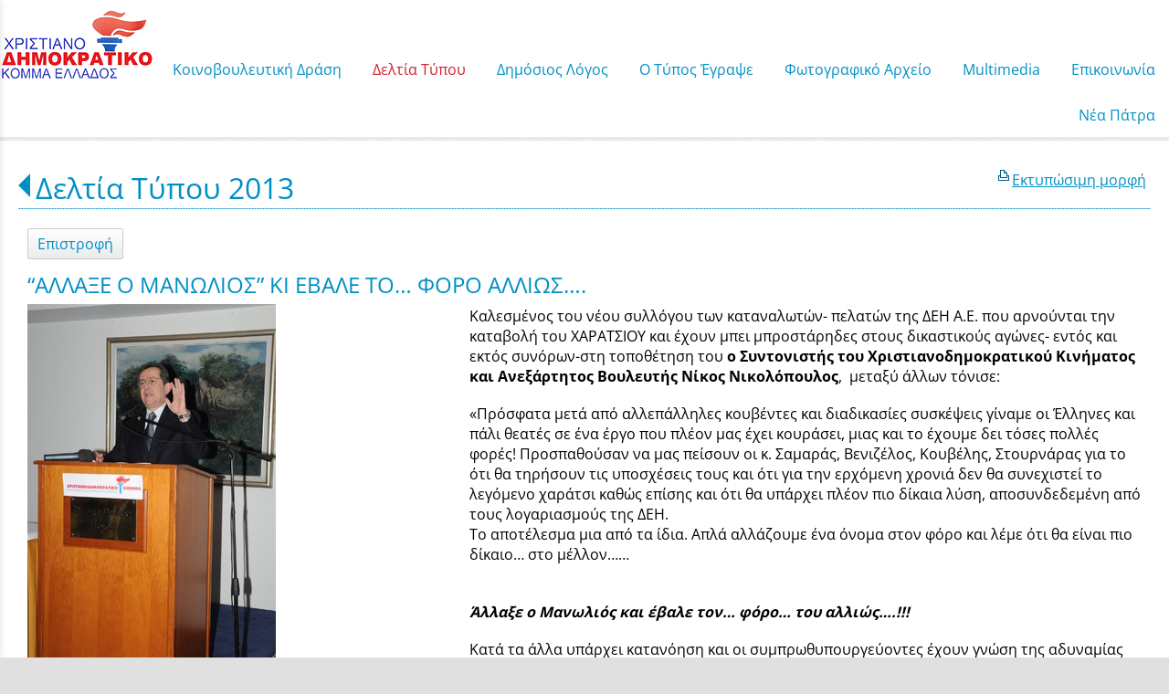

--- FILE ---
content_type: text/html; charset=utf-8
request_url: https://www.nikosnikolopoulos.gr/?section=8491&page730=13&language=el_GR&itemid730=9205&detail730=1
body_size: 11239
content:
<!DOCTYPE html>
<html lang="el">
<head>
	<meta http-equiv="Content-Type" content="text/html; charset=utf-8"/>
<meta name="description" content="Ο επίσημος διαδικτυακός τόπος του Νίκου Νικολόπουλου"/><meta name="keywords" content="Νίκος Νικολόπουλος, nikos nikolopoulos"/><meta name=viewport content="width=device-width, initial-scale=1"><meta name="theme-color" content="#008fc5"/>	<style>
	@font-face {
		font-family: 'Material Icons';
		font-style: normal;
		font-weight: 400;
		src: url("/css/fonts/MaterialIcons-Regular.woff2") format('woff2');
	}
	.material-icons {
		font-family: 'Material Icons';
		font-weight: normal;
		font-style: normal;
		font-size: 24px;
		line-height: 1;
		letter-spacing: normal;
		text-transform: none;
		display: inline-block;
		white-space: nowrap;
		word-wrap: normal;
		direction: ltr;
		-webkit-font-feature-settings: 'liga';
		-webkit-font-smoothing: antialiased;
	}
	</style>
	<title>“ΑΛΛΑΞΕ Ο ΜΑΝΩΛΙΟΣ” ΚΙ ΕΒΑΛΕ ΤΟ… ΦΟΡΟ ΑΛΛΙΩΣ…. - Δελτία Τύπου 2013 - Νίκος Ι. Νικολόπουλος</title>
	<link rel="stylesheet" type="text/css" title="The Project" href="/cache/98ede028beb0080ab4c1280f2b7a3752.css"/><link rel="shortcut icon" href="/cache/files/1f497cfc91abc951299e4ff36b9e0100b045d33a.png" type="image/png" /><link rel="icon" href="/cache/files/1f497cfc91abc951299e4ff36b9e0100b045d33a.png" type="image/png" /><link rel="stylesheet" type="text/css" href="/cache/files/cc7f728509e07901d75c8806b7f58789935f3555.css"/><style>#overlay15762-sticky-wrapper { width: 158px !important; }#overlay15762 { display: none; }@media (min-width: 158px) { #overlay15762 { display: block; } }</style><style>.am_16517 div.itemcontent { margin: 0; padding: 0;}</style><style>#contenttop .am_730 div.detail .photos-592  .cloud-zoom { cursor: default; }#contenttop .am_730 div.detail .photos-592  div.zoomtext { display: none; }#contenttop .am_730 div.detail .photos-592  div.p_photos_main_image_detail { margin-bottom: 10px; }#contenttop .am_730 div.detail .photos-592  div.mousetrap { display: none; }#contenttop .am_730 div.detail .photos-592  { width: 100%; padding-right: 0; }#contenttop .am_730 div.list .photos-592  { width: 100%; padding-right: 0; }#contenttop .am_730 div.list .photos-592  img { width: 100%;}@media (min-width: 525px) {#contenttop .am_730 div.detail .photos-592  div.zoomtext { display: block; }#contenttop .am_730 div.detail .photos-592  div.p_photos_main_image_detail { margin-bottom: 0; }#contenttop .am_730 div.detail .photos-592  div.mousetrap { display: block; }#contenttop .am_730 div.detail .photos-592  { width: 37.234042553191%; padding-right: 30px; }}@media (min-width: 375px) {#contenttop .am_730 div.list .photos-592  { width: 26.595744680851%; padding-right: 30px; }}@media (pointer: coarse) {#contenttop .am_730 div.detail .photos-592  div.zoomtext { display: none; }#contenttop .am_730 div.detail .photos-592  div.mousetrap { display: none; }}</style><style>#rightytop .am_730 div.detail .photos-592  .cloud-zoom { cursor: default; }#rightytop .am_730 div.detail .photos-592  div.zoomtext { display: none; }#rightytop .am_730 div.detail .photos-592  div.p_photos_main_image_detail { margin-bottom: 10px; }#rightytop .am_730 div.detail .photos-592  div.mousetrap { display: none; }#rightytop .am_730 div.detail .photos-592  { width: 100%; padding-right: 0; }#rightytop .am_730 div.list .photos-592  { width: 100%; padding-right: 0; }#rightytop .am_730 div.list .photos-592  img { width: 100%;}@media (min-width: 525px) {#rightytop .am_730 div.detail .photos-592  div.zoomtext { display: block; }#rightytop .am_730 div.detail .photos-592  div.p_photos_main_image_detail { margin-bottom: 0; }#rightytop .am_730 div.detail .photos-592  div.mousetrap { display: block; }#rightytop .am_730 div.detail .photos-592  { width: 50.724637681159%; padding-right: 30px; }}@media (min-width: 375px) {#rightytop .am_730 div.list .photos-592  { width: 36.231884057971%; padding-right: 30px; }}@media (pointer: coarse) {#rightytop .am_730 div.detail .photos-592  div.zoomtext { display: none; }#rightytop .am_730 div.detail .photos-592  div.mousetrap { display: none; }}</style><style>#rightyl .am_730 div.detail .photos-592  .cloud-zoom { cursor: default; }#rightyl .am_730 div.detail .photos-592  div.zoomtext { display: none; }#rightyl .am_730 div.detail .photos-592  div.p_photos_main_image_detail { margin-bottom: 10px; }#rightyl .am_730 div.detail .photos-592  div.mousetrap { display: none; }#rightyl .am_730 div.detail .photos-592  { width: 100%; padding-right: 0; }#rightyl .am_730 div.list .photos-592  { width: 100%; padding-right: 0; }#rightyl .am_730 div.list .photos-592  img { width: 100%;}@media (min-width: 525px) {#rightyl .am_730 div.detail .photos-592  div.zoomtext { display: block; }#rightyl .am_730 div.detail .photos-592  div.p_photos_main_image_detail { margin-bottom: 0; }#rightyl .am_730 div.detail .photos-592  div.mousetrap { display: block; }#rightyl .am_730 div.detail .photos-592  { width: 52.238805970149%; padding-right: 30px; }}@media (min-width: 375px) {#rightyl .am_730 div.list .photos-592  { width: 37.313432835821%; padding-right: 30px; }}@media (pointer: coarse) {#rightyl .am_730 div.detail .photos-592  div.zoomtext { display: none; }#rightyl .am_730 div.detail .photos-592  div.mousetrap { display: none; }}</style><meta property="fb:admins" content="117625971645"/><meta property="og:title" content="“ΑΛΛΑΞΕ Ο ΜΑΝΩΛΙΟΣ” ΚΙ ΕΒΑΛΕ ΤΟ… ΦΟΡΟ ΑΛΛΙΩΣ…. - Δελτία Τύπου 2013 - Νίκος Ι. Νικολόπουλος"/><meta property="og:site_name" content="Νίκος Ι. Νικολόπουλος"/><meta property="og:type" content="article"/><meta property="og:url" content="https://www.nikosnikolopoulos.gr/?section=8491&amp;page730=13&amp;language=el_GR&amp;itemid730=9205&amp;detail730=1"/><meta property="og:image" content="https://www.nikosnikolopoulos.gr/cache/files/589cf6c1a167d85867ef40c142e9cb2c18e4f54b.jpg"/><meta property="og:description" content="Καλεσμένος του νέου συλλόγου των καταναλωτών- πελατών της ΔΕΗ Α.Ε. που αρνούνται την καταβολή του ΧΑΡΑΤΣΙΟΥ και έχουν μπει μπροστάρηδες στους δικαστικούς αγώνες- εντός και εκτός συνόρων-στη τοποθέτηση του ο Συντονιστής του Χριστιανοδημοκρατικού Κινήματος και Ανεξάρτητος Βουλευτής Νίκος Νικολόπουλος, &amp;nbsp;μεταξύ άλλων τόνισε:
«Πρόσφατα μετά από αλλεπάλληλες κουβέντες και διαδικασίες συσκέψεις γίναμε οι Έλληνες και πάλι θεατές σε ένα έργο που πλέον μας έχει κουράσει, μιας και το έχουμε δει τόσες πολλές φορές! Προσπαθούσαν να μας πείσουν οι κ. Σαμαράς, Βενιζέλος, Κουβέλης, Στουρνάρας για το ότι θα τηρήσουν τις υποσχέσεις τους και ότι για την ερχόμενη χρονιά δεν θα συνεχιστεί το λεγόμενο χαράτσι καθώς επίσης και ότι θα υπάρχει πλέον πιο δίκαια λύση, αποσυνδεδεμένη από τους λογαριασμούς της ΔΕΗ.
Το αποτέλεσμα μια από τα ίδια. Απλά αλλάζουμε ένα όνομα στον φόρο και λέμε ότι θα είναι πιο δίκαιο… στο μέλλον……

Άλλαξε ο Μανωλιός και έβαλε τον… φόρο… του αλλιώς….!!!
Κατά τα άλλα υπάρχει κατανόηση και οι συμπρωθυπουργεύοντες έχουν γνώση της αδυναμίας της κοινωνίας να ανταποκριθεί σε νέους φόρους και θυσίες!!!
Πλέον δεν πείθουν κανένα με τα έργα τους. Δείχνουν καθημερινά ότι το δράμα της Ελληνικής οικογένειας που αδυνατεί να σταθεί στα πόδια της και να ναι συνεπής στις όποιες υποχρεώσεις της, τους αφήνει παγερά αδιάφορους.
Απλά αλλάζουν ετικέτα για μια ακόμη φορά και μας πασάρουν το ίδιο προϊόν…
Εδώ ας θυμηθούμε ιστορικά τι ήταν το χαράτσι μιας και πολλές φορές πίσω από τις λέξεις μπορούμε να καταλάβουμε πολλά: «ο φέρων το παρόν έχει την άδειαν να φέρει&amp;nbsp; επί εν έτος την κεφαλήν επί των ώμων του».
Χαράτσι: Πρόκειται για ατιμωτικό κεφαλικό φόρο, ο οποίος επιβλήθηκε από τους πρώτους χρόνους του Ισλαμισμού. Ήταν η αποζημίωση για την παραχώρηση του δικαιώματος να ζει κανείς και να λατρεύει τον Θεό του. Κάθε Χριστιανός από πάνω από 12 χρονών τότε πλήρωνε φόρο. Τώρα η Τρόικα εξωτερικού μέσω των υποτελών της Τρόικας Εσωτερικού απαιτούν κεφαλικό φόρο μέσω λογαριασμών της ΔΕΗ… με απειλεί να&amp;nbsp; αφήνουν στο σκοτάδι και να στερούν το δικαίωμα σε ένα αγαθό όπως είναι η χρήση της Ηλεκτρικής Ενέργειας.
Αρχικά&amp;nbsp; οι Τούρκοι εισέπρατταν τον κεφαλικό φόρο αδιακρίτως, αργότερα όμως διαίρεσαν τους Χριστιανούς σε τρεις τάξεις, και το χαράτσι ανάλογα σε τρεις βαθμούς.

·&amp;nbsp;&amp;nbsp;&amp;nbsp;Η πρώτη τάξη πλήρωνε τέσσερα φλουριά κατά κεφαλή
·&amp;nbsp; Η δεύτερη δύο και ή Τρίτη τάξη πλήρωνε ένα φλουρί κατά άτομο.

Αναλόγως του δεύτερου βαθμού το πλήρωναν οι βιομήχανοι και οι τεχνίτες, και λεγότανε ιφσάτ.&amp;nbsp; Το χαράτσι του τρίτου βαθμού ήταν για τους γεωργούς και τους πτωχούς και λεγότανε εδνά.&amp;nbsp; Σήμερα λοιπόν μάλλον έχουμε νοσταλγούς εκείνης της εποχής που θυσιάζουν μια ήδη εξαντλημένη κοινωνία με κεφαλικούς φόρους… κοινωνία που έχει φτάσει στα όρια της αντοχής της».
Ο συντονιστής του Χριστιανοδημοκρατικού Κινήματος Νίκος Νικολόπουλος στο σημείο αυτό τόνισε: με την μείωση του κατώτατου μισθού, την ανεργία να φτάνει σε πρωτόγνωρα επίπεδα, την αδιάκοπη φοροεπιδρομή, τη δημιουργία ενός δυσκίνητου και εκδικητικού κράτους χωρίς κοινωνική πολιτική, δεν θα μπορούσε να περιμένει κάποιος την αναστροφή του κλίματος. Και σαν να μην έφταναν όλα τα παραπάνω, υπάρχει και η τρόικα, η οποία προσποιείται ότι δεν καταλαβαίνει τι συμβαίνει στην ελληνική κοινωνία και απαιτεί διαρκώς ακόμα περισσότερο ελληνικό αίμα μέσω του νέου ενιαίου φόρου ακινήτων λέγε με χαράτσι ακόμα και στα χωράφια , στους βοσκοτόπους και τα Γιαπιά.
Δυστυχώς η Νέα Δημοκρατία απώλεσε, για άλλη μια φορά τις εξαγγελίες της δικαιώνοντας την πολιτική ΠΑΣΟΚ και Βενιζέλου, αδιαφορώντας για την αντισυνταγματικότητα του Νόμου και την Δήμευση τις ιδιωτικής περιουσίας των Ελλήνων.
Με Επικοινωνιακές εξαγγελίες προσπαθεί να βελτιώσει το χαράτσι στα ακίνητα, για τους Ανέργους και τους πολίτες που βρίσκονται κάτω από το όριο φτώχειας, που αποτελεί κοροϊδία διότι με τα κριτήρια που θεσπίζει το Υπουργείο κανένας δεν εξαιρείτε.&amp;nbsp;&amp;nbsp;&amp;nbsp;&amp;nbsp;&amp;nbsp;&amp;nbsp;
Να μην ξεχνούν όμως&amp;nbsp; ότι ο Ελληνικός λαός δεν θέλει το παραμύθι πλέον και έχε βαρεθεί υποσχέσεις και μεγάλα λόγια. Ταυτόχρονα γνωρίζει πιο καλά την αλήθεια είτε την ομολογεί είτε όχι. Το μοντέλο του μνημονίου το δόγμα της συγκυβέρνησης&amp;nbsp; ΝΑΙ ΣΕ ΟΛΑ ΟΣΑ ΖΗΤΟΥΝ ΟΙ ΞΕΝΟΙ ΔΥΝΑΣΤΕΣ μας οδήγησαν στην φτωχοποίηση καθιστώντας την Ελλάδα αιχμάλωτη των δανειστών και την ελληνική κοινωνία όμηρο επιδιώξεων και σχεδιασμών που καμία σχέση δεν έχουν με τα καλώς νοούμενα συμφέροντας της, αλλά αντίθετα αντιστρατεύονται βασικά δικαιώματά της και την ίδια την προοπτική της για ένα καλύτερο αύριο.
Η συνειδητοποίηση του γεγονός αυτού, λοιπόν, πρέπει να αποτελέσει τη βάση για την οριστική υπέρβαση των αιτών που προκάλεσαν την σημερινή κρίση και για την τροχοδρόμηση της ελληνικής οικονομίας σε ένα νέο αναπτυξιακό μοντέλο, που απαλλαγμένο από τα λάθη και τις αστοχίες του παρελθόντος θα διασφαλίσει πως η πατρίδα μας θα εισέλθει αυτήν τη φορά σε μια νέα περίοδο σταθερής αυτοδύναμης οικονομικής ανάπτυξης».
"/><meta property="fb:admins" content="117625971645"/>	<script async src="https://www.googletagmanager.com/gtag/js?id=UA-6025982-23"></script><script>window.dataLayer = window.dataLayer || []; function gtag(){dataLayer.push(arguments);}gtag("consent", "default", {"analytics_storage":"granted","ad_storage":"granted","ad_user_data":"granted","personalization_storage":"granted","ad_personalization":"granted"}); gtag('js', new Date());
		gtag('config', 'UA-6025982-23', {});</script>	<!-- HTML5 Shim and Respond.js IE8 support of HTML5 elements and media
	     queries -->
	<!-- WARNING: Respond.js doesn't work if you view the page via file://
	-->
	<!--[if lt IE 9]>
	<script src="/javascript/html5shiv.min.js"></script>
	<script src="/javascript/respond.min.js"></script>
	<![endif]-->
</head>
<body class="itemdetail notloggedin">
	<div id="loading">Loading...</div>
	<div id="mobile-header" class="mobile-header">
		<button class="js-menu-show header__menu-toggle material-icons">menu</button>
				<a class="mobile-header-startlink" href="/">&nbsp;<span style="display: none;">Start Page</span></a>
			</div>
	<aside class="js-side-nav side-nav">
	<nav class="js-side-nav-container side-nav__container">
		<header class="side-nav__header">
		<button class="js-menu-hide side-nav__hide material-icons">close</button>
		<span>
		Νίκος Ι. Νικολόπουλος		</span>
		</header>
		<div class="side-nav__abovecontent">
				</div>
		<div class="side-nav__content">
		<div class="amodule am_22590" id="am_22590">	<div class="side-nav_menu">
<ul  id="treemenu_m22590_parent_734">
<li class="inactive nochilds limitedvis"><a title=""  class="inactive nochilds limitedvis" href="/start"><span>Αρχική</span></a></li>
<li class="inactive haschilds"><a title=""  onclick="javascript:toggleDisplayId('treemenu_m22590_parent_15715','block'); toggleImgSrc('m22590_img15715', '/cache/files/1543b4b5159e9911f413b8fac510ca52492ee811.png', '/cache/files/8e46220bc2fbc93524fa3eddbdd3866f48a95ab8.png'); return false;"  class="inactive haschilds" href="#"><span>Κοινοβουλευτική Δράση</span></a><ul style="display: none;" id="treemenu_m22590_parent_15715">
<li class="inactive haschilds"><a title=""  onclick="javascript:toggleDisplayId('treemenu_m22590_parent_1638','block'); toggleImgSrc('m22590_img1638', '/cache/files/1543b4b5159e9911f413b8fac510ca52492ee811.png', '/cache/files/8e46220bc2fbc93524fa3eddbdd3866f48a95ab8.png'); return false;"  class="inactive haschilds" href="#"><span>Κοινοβουλευτικό Έργο</span></a><ul style="display: none;" id="treemenu_m22590_parent_1638">
<li class="inactive nochilds"><a title=""  class="inactive nochilds" href="/?section=1639&amp;language=el_GR"><span>Ομιλίες</span></a></li>
<li class="inactive nochilds"><a title=""  class="inactive nochilds" href="/?section=17972&amp;language=el_GR"><span>Αναφορές</span></a></li>
<li class="inactive nochilds"><a title=""  class="inactive nochilds" href="/?section=1640&amp;language=el_GR"><span>Επερωτήσεις</span></a></li>
<li class="inactive nochilds"><a title=""  class="inactive nochilds" href="/?section=16453&amp;language=el_GR"><span>Επίκαιρες Ερωτήσεις</span></a></li>
<li class="inactive nochilds"><a title=""  class="inactive nochilds" href="/?section=36343&amp;language=el_GR"><span>Ερωτήσεις 2019</span></a></li>
<li class="inactive nochilds"><a title=""  class="inactive nochilds" href="/?section=29666&amp;language=el_GR"><span>Ερωτήσεις 2018</span></a></li>
<li class="inactive nochilds"><a title=""  class="inactive nochilds" href="/?section=23973&amp;language=el_GR"><span>Ερωτήσεις 2017</span></a></li>
<li class="inactive nochilds"><a title=""  class="inactive nochilds" href="/?section=19260&amp;language=el_GR"><span>Ερωτήσεις 2016</span></a></li>
<li class="inactive nochilds"><a title=""  class="inactive nochilds" href="/?section=14955&amp;language=el_GR"><span>Ερωτήσεις 2015</span></a></li>
<li class="inactive nochilds"><a title=""  class="inactive nochilds" href="/?section=10927&amp;language=el_GR"><span>Ερωτήσεις 2014</span></a></li>
<li class="inactive nochilds"><a title=""  class="inactive nochilds" href="/?section=8495&amp;language=el_GR"><span>Ερωτήσεις 2013</span></a></li>
<li class="inactive nochilds"><a title=""  class="inactive nochilds" href="/?section=5880&amp;language=el_GR"><span>Ερωτήσεις 2012</span></a></li>
<li class="inactive nochilds"><a title=""  class="inactive nochilds" href="/?section=2996&amp;language=el_GR"><span>Ερωτήσεις 2011</span></a></li>
<li class="inactive nochilds"><a title=""  class="inactive nochilds" href="/?section=1641&amp;language=el_GR"><span>Ερωτήσεις  2010</span></a></li>
<li class="inactive nochilds"><a title=""  class="inactive nochilds" href="/?section=1157&amp;language=el_GR"><span>Ερωτήσεις 2009</span></a></li></ul></li>
<li class="inactive nochilds"><a title=""  class="inactive nochilds" href="/?section=31036&amp;language=el_GR"><span>Κοινοβουλευτικές παρεμβάσεις για την ονοματοδοσία των Σκοπίων</span></a></li>
<li class="inactive nochilds"><a title=""  class="inactive nochilds" href="/biography"><span>Βιογραφικό</span></a></li>
<li class="inactive haschilds"><a title=""  onclick="javascript:toggleDisplayId('treemenu_m22590_parent_15717','block'); toggleImgSrc('m22590_img15717', '/cache/files/1543b4b5159e9911f413b8fac510ca52492ee811.png', '/cache/files/8e46220bc2fbc93524fa3eddbdd3866f48a95ab8.png'); return false;"  class="inactive haschilds" href="#"><span>Συγγραφικό Έργο</span></a><ul style="display: none;" id="treemenu_m22590_parent_15717">
<li class="inactive nochilds"><a title=""  class="inactive nochilds" href="/SIGRAFIKO+ERGO"><span>Βιβλία</span></a></li>
<li class="inactive nochilds limitedvis"><a title=""  class="inactive nochilds limitedvis" href="/?section=1268&amp;language=el_GR"><span>on line books</span></a></li></ul></li></ul></li>
<li class="active haschilds"><a title=""  onclick="javascript:toggleDisplayId('treemenu_m22590_parent_5878','block'); toggleImgSrc('m22590_img5878', '/cache/files/1543b4b5159e9911f413b8fac510ca52492ee811.png', '/cache/files/8e46220bc2fbc93524fa3eddbdd3866f48a95ab8.png'); return false;"  class="active haschilds" href="#"><span>Δελτία Τύπου</span></a><ul style="display: none;" id="treemenu_m22590_parent_5878">
<li class="inactive nochilds"><a title=""  class="inactive nochilds" href="/?section=39510&amp;language=el_GR"><span>Δελτία Τύπου Έτη 2024–2026</span></a></li>
<li class="inactive nochilds"><a title=""  class="inactive nochilds" href="/?section=39252&amp;language=el_GR"><span>Δελτία Τύπου 2023</span></a></li>
<li class="inactive nochilds"><a title=""  class="inactive nochilds" href="/?section=38996&amp;language=el_GR"><span>Δελτία Τύπου 2022</span></a></li>
<li class="inactive nochilds"><a title=""  class="inactive nochilds" href="/?section=38634&amp;language=el_GR"><span>Δελτία Τύπου 2021</span></a></li>
<li class="active haschilds"><a title=""  onclick="javascript:toggleDisplayId('treemenu_m22590_parent_38997','block'); toggleImgSrc('m22590_img38997', '/cache/files/1543b4b5159e9911f413b8fac510ca52492ee811.png', '/cache/files/8e46220bc2fbc93524fa3eddbdd3866f48a95ab8.png'); return false;"  class="active haschilds" href="#"><span>Δελτία Τύπου από 2012 έως 2020</span></a><ul style="display: none;" id="treemenu_m22590_parent_38997">
<li class="inactive nochilds"><a title=""  class="inactive nochilds" href="/?section=38348&amp;language=el_GR"><span>Δελτία Τύπου 2020</span></a></li>
<li class="inactive nochilds"><a title=""  class="inactive nochilds" href="/?section=36342&amp;language=el_GR"><span>Δελτία Τύπου 2019</span></a></li>
<li class="inactive nochilds"><a title=""  class="inactive nochilds" href="/?section=29667&amp;language=el_GR"><span>Δελτία Τύπου 2018</span></a></li>
<li class="inactive nochilds"><a title=""  class="inactive nochilds" href="/?section=23974&amp;language=el_GR"><span>Δελτία Τύπου 2017</span></a></li>
<li class="inactive nochilds"><a title=""  class="inactive nochilds" href="/?section=19258&amp;language=el_GR"><span>Δελτία Τύπου 2016</span></a></li>
<li class="inactive nochilds"><a title=""  class="inactive nochilds" href="/?section=14954&amp;language=el_GR"><span>Δελτία Τύπου 2015</span></a></li>
<li class="inactive nochilds"><a title=""  class="inactive nochilds" href="/?section=10921&amp;language=el_GR"><span>Δελτία Τύπου 2014</span></a></li>
<li class="active nochilds"><a title=""  class="active nochilds" href="/?section=8491&amp;language=el_GR"><span>Δελτία Τύπου 2013</span></a></li>
<li class="inactive nochilds"><a title=""  class="inactive nochilds" href="/?section=5879&amp;language=el_GR"><span>Δελτία Τύπου 2012</span></a></li></ul></li>
<li class="inactive nochilds"><a title=""  class="inactive nochilds" href="/?section=1167&amp;language=el_GR"><span>Δελτία Τύπου έως 2011</span></a></li></ul></li>
<li class="inactive haschilds"><a title=""  onclick="javascript:toggleDisplayId('treemenu_m22590_parent_983','block'); toggleImgSrc('m22590_img983', '/cache/files/1543b4b5159e9911f413b8fac510ca52492ee811.png', '/cache/files/8e46220bc2fbc93524fa3eddbdd3866f48a95ab8.png'); return false;"  class="inactive haschilds" href="#"><span>Δημόσιος Λόγος</span></a><ul style="display: none;" id="treemenu_m22590_parent_983">
<li class="inactive nochilds"><a title=""  class="inactive nochilds" href="/omilies"><span>Ομιλίες</span></a></li>
<li class="inactive nochilds"><a title=""  class="inactive nochilds" href="/%CE%AC%CF%81%CE%B8%CF%81%CE%B1"><span>Άρθρα</span></a></li>
<li class="inactive nochilds"><a title=""  class="inactive nochilds" href="/dilosis"><span>Δηλώσεις</span></a></li>
<li class="inactive nochilds"><a title=""  class="inactive nochilds" href="/sinentefxis"><span>Συνεντεύξεις</span></a></li>
<li class="inactive nochilds"><a title=""  class="inactive nochilds" href="/?section=4980&amp;language=el_GR"><span>Ραδιοφωνικές Συνεντεύξεις </span></a></li>
<li class="inactive haschilds"><a title=""  onclick="javascript:toggleDisplayId('treemenu_m22590_parent_977','block'); toggleImgSrc('m22590_img977', '/cache/files/1543b4b5159e9911f413b8fac510ca52492ee811.png', '/cache/files/8e46220bc2fbc93524fa3eddbdd3866f48a95ab8.png'); return false;"  class="inactive haschilds" href="#"><span>Θεματικές Ενότητες</span></a><ul style="display: none;" id="treemenu_m22590_parent_977">
<li class="inactive nochilds"><a title=""  class="inactive nochilds" href="/axaia-patra"><span>Διάφορα</span></a></li>
<li class="inactive nochilds"><a title=""  class="inactive nochilds" href="/?section=7792&amp;language=el_GR"><span>Επιστολές</span></a></li></ul></li>
<li class="inactive nochilds novis"><a title=""  class="inactive nochilds novis" href="/?section=24145&amp;language=el_GR"><span>ΥΠΟΘΕΣΗ ΑΡΤΕΜΗ ΣΩΡΡΑ</span></a></li></ul></li>
<li class="inactive haschilds"><a title=""  onclick="javascript:toggleDisplayId('treemenu_m22590_parent_15716','block'); toggleImgSrc('m22590_img15716', '/cache/files/1543b4b5159e9911f413b8fac510ca52492ee811.png', '/cache/files/8e46220bc2fbc93524fa3eddbdd3866f48a95ab8.png'); return false;"  class="inactive haschilds" href="#"><span>Ο Τύπος Έγραψε</span></a><ul style="display: none;" id="treemenu_m22590_parent_15716">
<li class="inactive haschilds"><a title=""  onclick="javascript:toggleDisplayId('treemenu_m22590_parent_5881','block'); toggleImgSrc('m22590_img5881', '/cache/files/1543b4b5159e9911f413b8fac510ca52492ee811.png', '/cache/files/8e46220bc2fbc93524fa3eddbdd3866f48a95ab8.png'); return false;"  class="inactive haschilds" href="#"><span>Έντυπος Τύπος</span></a><ul style="display: none;" id="treemenu_m22590_parent_5881">
<li class="inactive nochilds"><a title=""  class="inactive nochilds" href="/?section=38349&amp;language=el_GR"><span>Αποκόμματα Τύπου 2020-2021</span></a></li>
<li class="inactive nochilds"><a title=""  class="inactive nochilds" href="/?section=36341&amp;language=el_GR"><span>Αποκόμματα Τύπου 2019</span></a></li>
<li class="inactive nochilds"><a title=""  class="inactive nochilds" href="/?section=29668&amp;language=el_GR"><span>Αποκόμματα Τύπου 2018</span></a></li>
<li class="inactive nochilds"><a title=""  class="inactive nochilds" href="/?section=23977&amp;language=el_GR"><span>Αποκόμματα Τύπου 2017</span></a></li>
<li class="inactive nochilds"><a title=""  class="inactive nochilds" href="/?section=19254&amp;language=el_GR"><span>Αποκόμματα Τύπου 2016</span></a></li>
<li class="inactive nochilds"><a title=""  class="inactive nochilds" href="/?section=14956&amp;language=el_GR"><span>Αποκόμματα Τύπου 2015</span></a></li>
<li class="inactive nochilds"><a title=""  class="inactive nochilds" href="/?section=10922&amp;language=el_GR"><span>Αποκόμματα Τύπου 2014</span></a></li>
<li class="inactive nochilds"><a title=""  class="inactive nochilds" href="/?section=8490&amp;language=el_GR"><span>Αποκόμματα Τύπου 2013</span></a></li>
<li class="inactive nochilds"><a title=""  class="inactive nochilds" href="/?section=5882&amp;language=el_GR"><span>Αποκόμματα Τύπου 2012</span></a></li>
<li class="inactive nochilds"><a title=""  class="inactive nochilds" href="/?section=3937&amp;language=el_GR"><span>Αποκόμματα Τύπου 2011</span></a></li></ul></li>
<li class="inactive haschilds"><a title=""  onclick="javascript:toggleDisplayId('treemenu_m22590_parent_10924','block'); toggleImgSrc('m22590_img10924', '/cache/files/1543b4b5159e9911f413b8fac510ca52492ee811.png', '/cache/files/8e46220bc2fbc93524fa3eddbdd3866f48a95ab8.png'); return false;"  class="inactive haschilds" href="#"><span>Ηλεκτρονικός Τύπος</span></a><ul style="display: none;" id="treemenu_m22590_parent_10924">
<li class="inactive nochilds"><a title=""  class="inactive nochilds" href="/?section=38374&amp;language=el_GR"><span>Blogs-Portal 2020....έως σήμερα</span></a></li>
<li class="inactive haschilds"><a title=""  onclick="javascript:toggleDisplayId('treemenu_m22590_parent_39258','block'); toggleImgSrc('m22590_img39258', '/cache/files/1543b4b5159e9911f413b8fac510ca52492ee811.png', '/cache/files/8e46220bc2fbc93524fa3eddbdd3866f48a95ab8.png'); return false;"  class="inactive haschilds" href="#"><span>Blogs-Portal 2014 έως 2019</span></a><ul style="display: none;" id="treemenu_m22590_parent_39258">
<li class="inactive nochilds"><a title=""  class="inactive nochilds" href="/?section=36340&amp;language=el_GR"><span>Blogs-Portal 2019</span></a></li>
<li class="inactive nochilds"><a title=""  class="inactive nochilds" href="/?section=29669&amp;language=el_GR"><span>Blogs-Portal 2018</span></a></li>
<li class="inactive nochilds"><a title=""  class="inactive nochilds" href="/?section=23978&amp;language=el_GR"><span>Blogs-Portal 2017</span></a></li>
<li class="inactive nochilds"><a title=""  class="inactive nochilds" href="/?section=19256&amp;language=el_GR"><span>Blogs-Portal 2016</span></a></li>
<li class="inactive nochilds"><a title=""  class="inactive nochilds" href="/?section=10926&amp;language=el_GR"><span>Blogs-Portal 2014</span></a></li></ul></li>
<li class="inactive nochilds"><a title=""  class="inactive nochilds" href="/?section=2426&amp;language=el_GR"><span>Blogs-Portal έως 2013</span></a></li>
<li class="inactive nochilds"><a title=""  class="inactive nochilds" href="/TIPOS"><span>Ο τύπος έγραψε</span></a></li></ul></li></ul></li>
<li class="inactive nochilds novis"><a title=""  class="inactive nochilds novis" href="/?section=8693&amp;language=el_GR"><span>NewsLetter</span></a></li>
<li class="inactive nochilds limitedvis"><a title=""  class="inactive nochilds limitedvis" href="/news"><span>Γραφείο Τύπου</span></a></li>
<li class="inactive haschilds"><a title=""  onclick="javascript:toggleDisplayId('treemenu_m22590_parent_973','block'); toggleImgSrc('m22590_img973', '/cache/files/1543b4b5159e9911f413b8fac510ca52492ee811.png', '/cache/files/8e46220bc2fbc93524fa3eddbdd3866f48a95ab8.png'); return false;"  class="inactive haschilds" href="#"><span>Φωτογραφικό Αρχείο</span></a><ul style="display: none;" id="treemenu_m22590_parent_973">
<li class="inactive nochilds"><a title=""  class="inactive nochilds" href="/?section=1260&amp;language=el_GR"><span>Πολιτική Ζωή</span></a></li>
<li class="inactive haschilds"><a title=""  onclick="javascript:toggleDisplayId('treemenu_m22590_parent_20607','block'); toggleImgSrc('m22590_img20607', '/cache/files/1543b4b5159e9911f413b8fac510ca52492ee811.png', '/cache/files/8e46220bc2fbc93524fa3eddbdd3866f48a95ab8.png'); return false;"  class="inactive haschilds" href="#"><span>Κοινωνική Δραστηριότητα</span></a><ul style="display: none;" id="treemenu_m22590_parent_20607">
<li class="inactive nochilds"><a title=""  class="inactive nochilds" href="/?section=36338&amp;language=el_GR"><span>Κοινωνική Δραστηριότητα 2019</span></a></li>
<li class="inactive nochilds"><a title=""  class="inactive nochilds" href="/?section=29670&amp;language=el_GR"><span>Κοινωνική Δραστηριότητα 2018</span></a></li>
<li class="inactive nochilds"><a title=""  class="inactive nochilds" href="/?section=23975&amp;language=el_GR"><span>Κοινωνική Δραστηριότητα 2017</span></a></li>
<li class="inactive nochilds"><a title=""  class="inactive nochilds" href="/?section=20608&amp;language=el_GR"><span>Κοινωνική Δραστηριότητα 2016</span></a></li>
<li class="inactive nochilds limitedvis"><a title=""  class="inactive nochilds limitedvis" href="/?section=1261&amp;language=el_GR"><span>Κοινωνική Δραστηριότητα έως 2015</span></a></li></ul></li>
<li class="inactive nochilds"><a title=""  class="inactive nochilds" href="/?section=1263&amp;language=el_GR"><span>Θρησκευτικές Δραστηριότητες</span></a></li>
<li class="inactive nochilds"><a title=""  class="inactive nochilds" href="/?section=1264&amp;language=el_GR"><span>Προσωπική Ζωή</span></a></li>
<li class="inactive nochilds"><a title=""  class="inactive nochilds" href="/?section=21996&amp;language=el_GR"><span>Με το πενάκι των σκιτσογράφων</span></a></li>
<li class="inactive haschilds"><a title=""  onclick="javascript:toggleDisplayId('treemenu_m22590_parent_21414','block'); toggleImgSrc('m22590_img21414', '/cache/files/1543b4b5159e9911f413b8fac510ca52492ee811.png', '/cache/files/8e46220bc2fbc93524fa3eddbdd3866f48a95ab8.png'); return false;"  class="inactive haschilds" href="#"><span>Η Νίκη για την Νίκη μας</span></a><ul style="display: none;" id="treemenu_m22590_parent_21414">
<li class="inactive nochilds"><a title=""  class="inactive nochilds" href="/?section=21415&amp;language=el_GR"><span>Φωτογραφίες</span></a></li>
<li class="inactive nochilds"><a title=""  class="inactive nochilds" href="/?section=21416&amp;language=el_GR"><span>Συλλυπητήριες Ευχές</span></a></li>
<li class="inactive nochilds"><a title=""  class="inactive nochilds" href="/?section=21417&amp;language=el_GR"><span>Σχετικά Δημοσιεύματα</span></a></li></ul></li></ul></li>
<li class="inactive haschilds"><a title=""  onclick="javascript:toggleDisplayId('treemenu_m22590_parent_5883','block'); toggleImgSrc('m22590_img5883', '/cache/files/1543b4b5159e9911f413b8fac510ca52492ee811.png', '/cache/files/8e46220bc2fbc93524fa3eddbdd3866f48a95ab8.png'); return false;"  class="inactive haschilds" href="#"><span>Μultimedia</span></a><ul style="display: none;" id="treemenu_m22590_parent_5883">
<li class="inactive nochilds"><a title=""  class="inactive nochilds" href="/?section=38636&amp;language=el_GR"><span>Multimedia 2021-2022</span></a></li>
<li class="inactive nochilds"><a title=""  class="inactive nochilds" href="/?section=38350&amp;language=el_GR"><span>Μultimedia 2020</span></a></li>
<li class="inactive nochilds"><a title=""  class="inactive nochilds" href="/?section=36337&amp;language=el_GR"><span>Multimedia 2019</span></a></li>
<li class="inactive nochilds"><a title=""  class="inactive nochilds" href="/?section=29671&amp;language=el_GR"><span>Multimedia 2018</span></a></li>
<li class="inactive nochilds"><a title=""  class="inactive nochilds" href="/?section=23976&amp;language=el_GR"><span>Multimedia 2017</span></a></li>
<li class="inactive nochilds"><a title=""  class="inactive nochilds" href="/?section=19261&amp;language=el_GR"><span>Multimedia 2016</span></a></li>
<li class="inactive nochilds"><a title=""  class="inactive nochilds" href="/?section=14958&amp;language=el_GR"><span>Multimedia 2015</span></a></li>
<li class="inactive nochilds"><a title=""  class="inactive nochilds" href="/?section=10923&amp;language=el_GR"><span>Multimedia 2014</span></a></li>
<li class="inactive nochilds"><a title=""  class="inactive nochilds" href="/?section=8489&amp;language=el_GR"><span>Multimedia 2013</span></a></li>
<li class="inactive nochilds"><a title=""  class="inactive nochilds" href="/?section=5884&amp;language=el_GR"><span>Multimedia 2012</span></a></li>
<li class="inactive nochilds"><a title=""  class="inactive nochilds" href="/?section=2699&amp;language=el_GR"><span>Multimedia 2011</span></a></li>
<li class="inactive nochilds"><a title=""  class="inactive nochilds" href="/videos"><span>Παλιά Video</span></a></li></ul></li>
<li class="inactive nochilds limitedvis"><a title=""  class="inactive nochilds limitedvis" href="/?section=22201&amp;language=el_GR"><span>Τα πρωτοσέλιδα σε μακέτες</span></a></li>
<li class="inactive nochilds"><a title=""  class="inactive nochilds" href="/contact"><span>Επικοινωνία</span></a></li>
<li class="inactive nochilds novis"><a title=""  class="inactive nochilds novis" href="/login"><span>Login</span></a></li>
<li class="inactive nochilds"><a title=""  class="inactive nochilds" href="http://neapatra.gr"><span>Νέα Πάτρα</span></a></li></ul>	</div>
</div>		</div>
		<div class="side-nav__footer">
		<div class="amodule am_22591" id="am_22591"></div>		</div>
	</nav>
	</aside>
	<div id="thewhole">
	<div id="innerwhole">
	<div id="container">
	<div id="innercontainer">
		<div id="abovetopbanner">
		<div id="innerabovetopbanner">
				<div style="clear: both;"></div>
		</div>
		</div>
			<div id="topbanner">
			<div id="innertopbanner">
			<div class="amodule am_108" id="am_108"></div><div class="amodule am_8" id="am_8"><div class="htmlbox"><div class="htmlboxcontent" id="mod8content0"><a href="/login">Login</a> | <a href="/sitemap">Sitemap</a> | </div></div></div><div class="amodule am_15762" id="am_15762"><div id="overlay15762" style="width: 158px; height: 100px; margin-top: 0px; margin-left: 0px; margin-right: 0px;top: 0;" class="overlay"><a  href="/"><span class="hidden">/</span></a></div></div>			</div>
			</div>
		<div id="abovetopmenu">
				</div>
			<div id="topmenu">
			<div id="innertopmenu">
			<div class="amodule am_10" id="am_10">	<div class="horizmenu topmenu">
<ul  id="treemenu_m10_parent_734">
<li class="inactive haschilds"><a title="" onclick="return false;" class="inactive haschilds" href="#"><span>Κοινοβουλευτική Δράση</span></a><ul  id="treemenu_m10_parent_15715">
<li class="inactive haschilds"><a title="" onclick="return false;" class="inactive haschilds" href="#"><span>Κοινοβουλευτικό Έργο</span></a><ul  id="treemenu_m10_parent_1638">
<li class="inactive nochilds"><a title=""  class="inactive nochilds" href="/?section=1639&amp;language=el_GR"><span>Ομιλίες</span></a></li>
<li class="inactive nochilds"><a title=""  class="inactive nochilds" href="/?section=17972&amp;language=el_GR"><span>Αναφορές</span></a></li>
<li class="inactive nochilds"><a title=""  class="inactive nochilds" href="/?section=1640&amp;language=el_GR"><span>Επερωτήσεις</span></a></li>
<li class="inactive nochilds"><a title=""  class="inactive nochilds" href="/?section=16453&amp;language=el_GR"><span>Επίκαιρες Ερωτήσεις</span></a></li>
<li class="inactive nochilds"><a title=""  class="inactive nochilds" href="/?section=36343&amp;language=el_GR"><span>Ερωτήσεις 2019</span></a></li>
<li class="inactive nochilds"><a title=""  class="inactive nochilds" href="/?section=29666&amp;language=el_GR"><span>Ερωτήσεις 2018</span></a></li>
<li class="inactive nochilds"><a title=""  class="inactive nochilds" href="/?section=23973&amp;language=el_GR"><span>Ερωτήσεις 2017</span></a></li>
<li class="inactive nochilds"><a title=""  class="inactive nochilds" href="/?section=19260&amp;language=el_GR"><span>Ερωτήσεις 2016</span></a></li>
<li class="inactive nochilds"><a title=""  class="inactive nochilds" href="/?section=14955&amp;language=el_GR"><span>Ερωτήσεις 2015</span></a></li>
<li class="inactive nochilds"><a title=""  class="inactive nochilds" href="/?section=10927&amp;language=el_GR"><span>Ερωτήσεις 2014</span></a></li>
<li class="inactive nochilds"><a title=""  class="inactive nochilds" href="/?section=8495&amp;language=el_GR"><span>Ερωτήσεις 2013</span></a></li>
<li class="inactive nochilds"><a title=""  class="inactive nochilds" href="/?section=5880&amp;language=el_GR"><span>Ερωτήσεις 2012</span></a></li>
<li class="inactive nochilds"><a title=""  class="inactive nochilds" href="/?section=2996&amp;language=el_GR"><span>Ερωτήσεις 2011</span></a></li>
<li class="inactive nochilds"><a title=""  class="inactive nochilds" href="/?section=1641&amp;language=el_GR"><span>Ερωτήσεις  2010</span></a></li>
<li class="inactive nochilds"><a title=""  class="inactive nochilds" href="/?section=1157&amp;language=el_GR"><span>Ερωτήσεις 2009</span></a></li></ul></li>
<li class="inactive nochilds"><a title=""  class="inactive nochilds" href="/?section=31036&amp;language=el_GR"><span>Κοινοβουλευτικές παρεμβάσεις για την ονοματοδοσία των Σκοπίων</span></a></li>
<li class="inactive nochilds"><a title=""  class="inactive nochilds" href="/biography"><span>Βιογραφικό</span></a></li>
<li class="inactive haschilds"><a title="" onclick="return false;" class="inactive haschilds" href="#"><span>Συγγραφικό Έργο</span></a><ul  id="treemenu_m10_parent_15717">
<li class="inactive nochilds"><a title=""  class="inactive nochilds" href="/SIGRAFIKO+ERGO"><span>Βιβλία</span></a></li></ul></li></ul></li>
<li class="active haschilds"><a title="" onclick="return false;" class="active haschilds" href="#"><span>Δελτία Τύπου</span></a><ul  id="treemenu_m10_parent_5878">
<li class="inactive nochilds"><a title=""  class="inactive nochilds" href="/?section=39510&amp;language=el_GR"><span>Δελτία Τύπου Έτη 2024–2026</span></a></li>
<li class="inactive nochilds"><a title=""  class="inactive nochilds" href="/?section=39252&amp;language=el_GR"><span>Δελτία Τύπου 2023</span></a></li>
<li class="inactive nochilds"><a title=""  class="inactive nochilds" href="/?section=38996&amp;language=el_GR"><span>Δελτία Τύπου 2022</span></a></li>
<li class="inactive nochilds"><a title=""  class="inactive nochilds" href="/?section=38634&amp;language=el_GR"><span>Δελτία Τύπου 2021</span></a></li>
<li class="active haschilds"><a title="" onclick="return false;" class="active haschilds" href="#"><span>Δελτία Τύπου από 2012 έως 2020</span></a><ul  id="treemenu_m10_parent_38997">
<li class="inactive nochilds"><a title=""  class="inactive nochilds" href="/?section=38348&amp;language=el_GR"><span>Δελτία Τύπου 2020</span></a></li>
<li class="inactive nochilds"><a title=""  class="inactive nochilds" href="/?section=36342&amp;language=el_GR"><span>Δελτία Τύπου 2019</span></a></li>
<li class="inactive nochilds"><a title=""  class="inactive nochilds" href="/?section=29667&amp;language=el_GR"><span>Δελτία Τύπου 2018</span></a></li>
<li class="inactive nochilds"><a title=""  class="inactive nochilds" href="/?section=23974&amp;language=el_GR"><span>Δελτία Τύπου 2017</span></a></li>
<li class="inactive nochilds"><a title=""  class="inactive nochilds" href="/?section=19258&amp;language=el_GR"><span>Δελτία Τύπου 2016</span></a></li>
<li class="inactive nochilds"><a title=""  class="inactive nochilds" href="/?section=14954&amp;language=el_GR"><span>Δελτία Τύπου 2015</span></a></li>
<li class="inactive nochilds"><a title=""  class="inactive nochilds" href="/?section=10921&amp;language=el_GR"><span>Δελτία Τύπου 2014</span></a></li>
<li class="active nochilds"><a title=""  class="active nochilds" href="/?section=8491&amp;language=el_GR"><span>Δελτία Τύπου 2013</span></a></li>
<li class="inactive nochilds"><a title=""  class="inactive nochilds" href="/?section=5879&amp;language=el_GR"><span>Δελτία Τύπου 2012</span></a></li></ul></li>
<li class="inactive nochilds"><a title=""  class="inactive nochilds" href="/?section=1167&amp;language=el_GR"><span>Δελτία Τύπου έως 2011</span></a></li></ul></li>
<li class="inactive haschilds"><a title="" onclick="return false;" class="inactive haschilds" href="#"><span>Δημόσιος Λόγος</span></a><ul  id="treemenu_m10_parent_983">
<li class="inactive nochilds"><a title=""  class="inactive nochilds" href="/omilies"><span>Ομιλίες</span></a></li>
<li class="inactive nochilds"><a title=""  class="inactive nochilds" href="/%CE%AC%CF%81%CE%B8%CF%81%CE%B1"><span>Άρθρα</span></a></li>
<li class="inactive nochilds"><a title=""  class="inactive nochilds" href="/dilosis"><span>Δηλώσεις</span></a></li>
<li class="inactive nochilds"><a title=""  class="inactive nochilds" href="/sinentefxis"><span>Συνεντεύξεις</span></a></li>
<li class="inactive nochilds"><a title=""  class="inactive nochilds" href="/?section=4980&amp;language=el_GR"><span>Ραδιοφωνικές Συνεντεύξεις </span></a></li>
<li class="inactive haschilds"><a title="" onclick="return false;" class="inactive haschilds" href="#"><span>Θεματικές Ενότητες</span></a><ul  id="treemenu_m10_parent_977">
<li class="inactive nochilds"><a title=""  class="inactive nochilds" href="/axaia-patra"><span>Διάφορα</span></a></li>
<li class="inactive nochilds"><a title=""  class="inactive nochilds" href="/?section=7792&amp;language=el_GR"><span>Επιστολές</span></a></li></ul></li></ul></li>
<li class="inactive haschilds"><a title="" onclick="return false;" class="inactive haschilds" href="#"><span>Ο Τύπος Έγραψε</span></a><ul  id="treemenu_m10_parent_15716">
<li class="inactive haschilds"><a title="" onclick="return false;" class="inactive haschilds" href="#"><span>Έντυπος Τύπος</span></a><ul  id="treemenu_m10_parent_5881">
<li class="inactive nochilds"><a title=""  class="inactive nochilds" href="/?section=38349&amp;language=el_GR"><span>Αποκόμματα Τύπου 2020-2021</span></a></li>
<li class="inactive nochilds"><a title=""  class="inactive nochilds" href="/?section=36341&amp;language=el_GR"><span>Αποκόμματα Τύπου 2019</span></a></li>
<li class="inactive nochilds"><a title=""  class="inactive nochilds" href="/?section=29668&amp;language=el_GR"><span>Αποκόμματα Τύπου 2018</span></a></li>
<li class="inactive nochilds"><a title=""  class="inactive nochilds" href="/?section=23977&amp;language=el_GR"><span>Αποκόμματα Τύπου 2017</span></a></li>
<li class="inactive nochilds"><a title=""  class="inactive nochilds" href="/?section=19254&amp;language=el_GR"><span>Αποκόμματα Τύπου 2016</span></a></li>
<li class="inactive nochilds"><a title=""  class="inactive nochilds" href="/?section=14956&amp;language=el_GR"><span>Αποκόμματα Τύπου 2015</span></a></li>
<li class="inactive nochilds"><a title=""  class="inactive nochilds" href="/?section=10922&amp;language=el_GR"><span>Αποκόμματα Τύπου 2014</span></a></li>
<li class="inactive nochilds"><a title=""  class="inactive nochilds" href="/?section=8490&amp;language=el_GR"><span>Αποκόμματα Τύπου 2013</span></a></li>
<li class="inactive nochilds"><a title=""  class="inactive nochilds" href="/?section=5882&amp;language=el_GR"><span>Αποκόμματα Τύπου 2012</span></a></li>
<li class="inactive nochilds"><a title=""  class="inactive nochilds" href="/?section=3937&amp;language=el_GR"><span>Αποκόμματα Τύπου 2011</span></a></li></ul></li>
<li class="inactive haschilds"><a title="" onclick="return false;" class="inactive haschilds" href="#"><span>Ηλεκτρονικός Τύπος</span></a><ul  id="treemenu_m10_parent_10924">
<li class="inactive nochilds"><a title=""  class="inactive nochilds" href="/?section=38374&amp;language=el_GR"><span>Blogs-Portal 2020....έως σήμερα</span></a></li>
<li class="inactive haschilds"><a title="" onclick="return false;" class="inactive haschilds" href="#"><span>Blogs-Portal 2014 έως 2019</span></a><ul  id="treemenu_m10_parent_39258">
<li class="inactive nochilds"><a title=""  class="inactive nochilds" href="/?section=36340&amp;language=el_GR"><span>Blogs-Portal 2019</span></a></li>
<li class="inactive nochilds"><a title=""  class="inactive nochilds" href="/?section=29669&amp;language=el_GR"><span>Blogs-Portal 2018</span></a></li>
<li class="inactive nochilds"><a title=""  class="inactive nochilds" href="/?section=23978&amp;language=el_GR"><span>Blogs-Portal 2017</span></a></li>
<li class="inactive nochilds"><a title=""  class="inactive nochilds" href="/?section=19256&amp;language=el_GR"><span>Blogs-Portal 2016</span></a></li>
<li class="inactive nochilds"><a title=""  class="inactive nochilds" href="/?section=10926&amp;language=el_GR"><span>Blogs-Portal 2014</span></a></li></ul></li>
<li class="inactive nochilds"><a title=""  class="inactive nochilds" href="/?section=2426&amp;language=el_GR"><span>Blogs-Portal έως 2013</span></a></li>
<li class="inactive nochilds"><a title=""  class="inactive nochilds" href="/TIPOS"><span>Ο τύπος έγραψε</span></a></li></ul></li></ul></li>
<li class="inactive haschilds"><a title="" onclick="return false;" class="inactive haschilds" href="#"><span>Φωτογραφικό Αρχείο</span></a><ul  id="treemenu_m10_parent_973">
<li class="inactive nochilds"><a title=""  class="inactive nochilds" href="/?section=1260&amp;language=el_GR"><span>Πολιτική Ζωή</span></a></li>
<li class="inactive haschilds"><a title="" onclick="return false;" class="inactive haschilds" href="#"><span>Κοινωνική Δραστηριότητα</span></a><ul  id="treemenu_m10_parent_20607">
<li class="inactive nochilds"><a title=""  class="inactive nochilds" href="/?section=36338&amp;language=el_GR"><span>Κοινωνική Δραστηριότητα 2019</span></a></li>
<li class="inactive nochilds"><a title=""  class="inactive nochilds" href="/?section=29670&amp;language=el_GR"><span>Κοινωνική Δραστηριότητα 2018</span></a></li>
<li class="inactive nochilds"><a title=""  class="inactive nochilds" href="/?section=23975&amp;language=el_GR"><span>Κοινωνική Δραστηριότητα 2017</span></a></li>
<li class="inactive nochilds"><a title=""  class="inactive nochilds" href="/?section=20608&amp;language=el_GR"><span>Κοινωνική Δραστηριότητα 2016</span></a></li></ul></li>
<li class="inactive nochilds"><a title=""  class="inactive nochilds" href="/?section=1263&amp;language=el_GR"><span>Θρησκευτικές Δραστηριότητες</span></a></li>
<li class="inactive nochilds"><a title=""  class="inactive nochilds" href="/?section=1264&amp;language=el_GR"><span>Προσωπική Ζωή</span></a></li>
<li class="inactive nochilds"><a title=""  class="inactive nochilds" href="/?section=21996&amp;language=el_GR"><span>Με το πενάκι των σκιτσογράφων</span></a></li>
<li class="inactive haschilds"><a title="" onclick="return false;" class="inactive haschilds" href="#"><span>Η Νίκη για την Νίκη μας</span></a><ul  id="treemenu_m10_parent_21414">
<li class="inactive nochilds"><a title=""  class="inactive nochilds" href="/?section=21415&amp;language=el_GR"><span>Φωτογραφίες</span></a></li>
<li class="inactive nochilds"><a title=""  class="inactive nochilds" href="/?section=21416&amp;language=el_GR"><span>Συλλυπητήριες Ευχές</span></a></li>
<li class="inactive nochilds"><a title=""  class="inactive nochilds" href="/?section=21417&amp;language=el_GR"><span>Σχετικά Δημοσιεύματα</span></a></li></ul></li></ul></li>
<li class="inactive haschilds"><a title="" onclick="return false;" class="inactive haschilds" href="#"><span>Μultimedia</span></a><ul  id="treemenu_m10_parent_5883">
<li class="inactive nochilds"><a title=""  class="inactive nochilds" href="/?section=38636&amp;language=el_GR"><span>Multimedia 2021-2022</span></a></li>
<li class="inactive nochilds"><a title=""  class="inactive nochilds" href="/?section=38350&amp;language=el_GR"><span>Μultimedia 2020</span></a></li>
<li class="inactive nochilds"><a title=""  class="inactive nochilds" href="/?section=36337&amp;language=el_GR"><span>Multimedia 2019</span></a></li>
<li class="inactive nochilds"><a title=""  class="inactive nochilds" href="/?section=29671&amp;language=el_GR"><span>Multimedia 2018</span></a></li>
<li class="inactive nochilds"><a title=""  class="inactive nochilds" href="/?section=23976&amp;language=el_GR"><span>Multimedia 2017</span></a></li>
<li class="inactive nochilds"><a title=""  class="inactive nochilds" href="/?section=19261&amp;language=el_GR"><span>Multimedia 2016</span></a></li>
<li class="inactive nochilds"><a title=""  class="inactive nochilds" href="/?section=14958&amp;language=el_GR"><span>Multimedia 2015</span></a></li>
<li class="inactive nochilds"><a title=""  class="inactive nochilds" href="/?section=10923&amp;language=el_GR"><span>Multimedia 2014</span></a></li>
<li class="inactive nochilds"><a title=""  class="inactive nochilds" href="/?section=8489&amp;language=el_GR"><span>Multimedia 2013</span></a></li>
<li class="inactive nochilds"><a title=""  class="inactive nochilds" href="/?section=5884&amp;language=el_GR"><span>Multimedia 2012</span></a></li>
<li class="inactive nochilds"><a title=""  class="inactive nochilds" href="/?section=2699&amp;language=el_GR"><span>Multimedia 2011</span></a></li>
<li class="inactive nochilds"><a title=""  class="inactive nochilds" href="/videos"><span>Παλιά Video</span></a></li></ul></li>
<li class="inactive nochilds"><a title=""  class="inactive nochilds" href="/contact"><span>Επικοινωνία</span></a></li>
<li class="inactive nochilds"><a title=""  class="inactive nochilds" href="http://neapatra.gr"><span>Νέα Πάτρα</span></a></li></ul>	</div>
</div>			<div class="topmenuclearing"></div>
			</div>
			</div>
			<div id="belowtopmenu">
			<div class="amodule am_16517" id="am_16517"></div>			</div>
		<div id="abovecontent"><div id="innerabovecontent"></div></div>
		<div id="content" class="threecolumns hascontentbottom">
		<div id="innercontent">
	<div id="sidebar"></div>
			<div id="contenttop" class="threecolumnstop">
			<div class="amodule am_35" id="am_35">		<div class="statuscont">
		<div onclick="this.style.display='none'" onkeypress="this.style.display='none'" tabindex="0" style="display: none;" class="statusmsg" id="statusid">
		<div class="statusclose">
			<span class="fa fa-close"></span>
		</div>
		<div class="statusinner">
		</div>
		</div>
				</div>
</div><div class="amodule am_161" id="am_161"></div><div class="amodule am_777" id="am_777">		<div class="printablelink">
			<a onclick="popit(this.href, 'printable', 1000, 736); return false;" href="/?section=8491&amp;print=1&amp;page730=13&amp;language=el_GR&amp;itemid730=9205&amp;detail730=1">Εκτυπώσιμη μορφή</a>
		</div>
</div><div class="amodule am_729" id="am_729"><h1 class="pagetitle hasbacklink"><a class="backtocat" href="/?section=8491&amp;language=el_GR">Δελτία Τύπου 2013</a></h1></div><div class="amodule am_730" id="am_730"><div class="items news"><div class="detail"><div class="back"><a href="/?section=8491&amp;page730=13&amp;language=el_GR">Επιστροφή</a></div>		<div style="line-height: 1px; font-size: 1px;">
		<span style="display: inline-block; height: 1px; line-height: 1px; font-size: 1px; border: none; margin: 0; padding: 0; width: 100%;" class="delimiter">
		<img style="display: inline-block; border: none; margin: 0; padding: 0; line-height: 1px; font-size: 1px; width: 100%;" height="1" alt="" src="/cache/files/2924705938d03ed8e32788f1d4aa6612497821fd.png"/>
		</span>
		</div>
<div class="aboveitems"><div class="amodule am_893" id="am_893"></div></div><h2 class="hidden">Λίστα αντικειμένων</h2><div class="theitems" id="itemlistformod730"><div class="itemsizer"></div><div id="itemidformod730_9205" class="item lastitem itemuser" data-itemid="9205"><div itemscope itemtype="https://schema.org/Thing" class="itemcontent"><div class="amodule am_750" id="am_750"></div><div class="amodule am_590" id="am_590"></div><div class="amodule am_720" id="am_720736587992"><div id="box720" style="" class="actionsboxy box720"><div class="amodule am_721" id="am_721"></div><div class="amodule am_722" id="am_722"></div></div></div><div class="amodule am_719" id="am_719"><h3><a itemprop="url" onclick=""  href="/?section=8491&amp;page730=13&amp;language=el_GR&amp;itemid730=9205&amp;detail730=1"><span itemprop="name">“ΑΛΛΑΞΕ Ο ΜΑΝΩΛΙΟΣ” ΚΙ ΕΒΑΛΕ ΤΟ… ΦΟΡΟ ΑΛΛΙΩΣ….</span></a></h3></div><div class="amodule am_1246" id="am_1246"></div><div class="amodule am_592" id="am_592"><div class="photos photos-592"><div class="p_photos_main_image_detail"><a class="" rel="position: 'inside'" onclick="" href="/cache/files/ce2b7c625827a1ed8ffa37ddf20b8aa9cc0f61ce.jpg" ><img itemprop="image" class="img-responsive" alt="“ΑΛΛΑΞΕ Ο ΜΑΝΩΛΙΟΣ” ΚΙ ΕΒΑΛΕ ΤΟ… ΦΟΡΟ ΑΛΛΙΩΣ…." src="/cache/files/0d393151a22c507f48c9659b4a127fc9aceec186.jpg"/></a></div><div class="thumbnails"></div></div></div><div class="amodule am_598" id="am_5981722507440"><div id="box598" style="" class="contentboxy box598"><div class="amodule am_723" id="am_723"><div class="textbox"><div itemprop="" class="value"><p>Καλεσμένος του νέου συλλόγου των καταναλωτών- πελατών της ΔΕΗ Α.Ε. που αρνούνται την καταβολή του ΧΑΡΑΤΣΙΟΥ και έχουν μπει μπροστάρηδες στους δικαστικούς αγώνες- εντός και εκτός συνόρων-στη τοποθέτηση του <strong>ο Συντονιστής του Χριστιανοδημοκρατικού Κινήματος και Ανεξάρτητος Βουλευτής Νίκος Νικολόπουλος</strong>, &nbsp;μεταξύ άλλων τόνισε:</p>
<p>«Πρόσφατα μετά από αλλεπάλληλες κουβέντες και διαδικασίες συσκέψεις γίναμε οι Έλληνες και πάλι θεατές σε ένα έργο που πλέον μας έχει κουράσει, μιας και το έχουμε δει τόσες πολλές φορές! Προσπαθούσαν να μας πείσουν οι κ. Σαμαράς, Βενιζέλος, Κουβέλης, Στουρνάρας για το ότι θα τηρήσουν τις υποσχέσεις τους και ότι για την ερχόμενη χρονιά δεν θα συνεχιστεί το λεγόμενο χαράτσι καθώς επίσης και ότι θα υπάρχει πλέον πιο δίκαια λύση, αποσυνδεδεμένη από τους λογαριασμούς της ΔΕΗ.<br>
Το αποτέλεσμα μια από τα ίδια. Απλά αλλάζουμε ένα όνομα στον φόρο και λέμε ότι θα είναι πιο δίκαιο… στο μέλλον……</p>
<p><br>
<strong><em>Άλλαξε ο Μανωλιός και έβαλε τον… φόρο… του αλλιώς….!!!</em></strong></p>
<p>Κατά τα άλλα υπάρχει κατανόηση και οι συμπρωθυπουργεύοντες έχουν γνώση της αδυναμίας της κοινωνίας να ανταποκριθεί σε νέους φόρους και θυσίες!!!</p>
<p>Πλέον δεν πείθουν κανένα με τα έργα τους. Δείχνουν καθημερινά ότι το δράμα της Ελληνικής οικογένειας που αδυνατεί να σταθεί στα πόδια της και να ναι συνεπής στις όποιες υποχρεώσεις της, τους αφήνει παγερά αδιάφορους.</p>
<p>Απλά αλλάζουν ετικέτα για μια ακόμη φορά και μας πασάρουν το ίδιο προϊόν…</p>
<p>Εδώ ας θυμηθούμε ιστορικά τι ήταν το χαράτσι μιας και πολλές φορές πίσω από τις λέξεις μπορούμε να καταλάβουμε πολλά: «ο φέρων το παρόν έχει την άδειαν να φέρει&nbsp; επί εν έτος την κεφαλήν επί των ώμων του».<br>
Χαράτσι: Πρόκειται για ατιμωτικό κεφαλικό φόρο, ο οποίος επιβλήθηκε από τους πρώτους χρόνους του Ισλαμισμού. Ήταν η αποζημίωση για την παραχώρηση του δικαιώματος να ζει κανείς και να λατρεύει τον Θεό του. Κάθε Χριστιανός από πάνω από 12 χρονών τότε πλήρωνε φόρο. Τώρα η Τρόικα εξωτερικού μέσω των υποτελών της Τρόικας Εσωτερικού απαιτούν κεφαλικό φόρο μέσω λογαριασμών της ΔΕΗ… με απειλεί να&nbsp; αφήνουν στο σκοτάδι και να στερούν το δικαίωμα σε ένα αγαθό όπως είναι η χρήση της Ηλεκτρικής Ενέργειας.<br>
Αρχικά&nbsp; οι Τούρκοι εισέπρατταν τον κεφαλικό φόρο αδιακρίτως, αργότερα όμως διαίρεσαν τους Χριστιανούς σε τρεις τάξεις, και το χαράτσι ανάλογα σε τρεις βαθμούς.</p>
<p><br>
·&nbsp;&nbsp;&nbsp;Η πρώτη τάξη πλήρωνε τέσσερα φλουριά κατά κεφαλή</p>
<p>·&nbsp; Η δεύτερη δύο και ή Τρίτη τάξη πλήρωνε ένα φλουρί κατά άτομο.</p>
<p><br>
Αναλόγως του δεύτερου βαθμού το πλήρωναν οι βιομήχανοι και οι τεχνίτες, και λεγότανε ιφσάτ.&nbsp; Το χαράτσι του τρίτου βαθμού ήταν για τους γεωργούς και τους πτωχούς και λεγότανε εδνά.&nbsp; Σήμερα λοιπόν μάλλον έχουμε νοσταλγούς εκείνης της εποχής που θυσιάζουν μια ήδη εξαντλημένη κοινωνία με κεφαλικούς φόρους… κοινωνία που έχει φτάσει στα όρια της αντοχής της».</p>
<p>Ο <strong>συντονιστής του Χριστιανοδημοκρατικού Κινήματος Νίκος Νικολόπουλος</strong> στο σημείο αυτό τόνισε: με την μείωση του κατώτατου μισθού, την ανεργία να φτάνει σε πρωτόγνωρα επίπεδα, την αδιάκοπη φοροεπιδρομή, τη δημιουργία ενός δυσκίνητου και εκδικητικού κράτους χωρίς κοινωνική πολιτική, δεν θα μπορούσε να περιμένει κάποιος την αναστροφή του κλίματος. Και σαν να μην έφταναν όλα τα παραπάνω, υπάρχει και η τρόικα, η οποία προσποιείται ότι δεν καταλαβαίνει τι συμβαίνει στην ελληνική κοινωνία και απαιτεί διαρκώς ακόμα περισσότερο ελληνικό αίμα μέσω του νέου ενιαίου φόρου ακινήτων λέγε με χαράτσι ακόμα και στα χωράφια , στους βοσκοτόπους και τα Γιαπιά.</p>
<p>Δυστυχώς η Νέα Δημοκρατία απώλεσε, για άλλη μια φορά τις εξαγγελίες της δικαιώνοντας την πολιτική ΠΑΣΟΚ και Βενιζέλου, αδιαφορώντας για την αντισυνταγματικότητα του Νόμου και την Δήμευση τις ιδιωτικής περιουσίας των Ελλήνων.</p>
<p>Με Επικοινωνιακές εξαγγελίες προσπαθεί να βελτιώσει το χαράτσι στα ακίνητα, για τους Ανέργους και τους πολίτες που βρίσκονται κάτω από το όριο φτώχειας, που αποτελεί κοροϊδία διότι με τα κριτήρια που θεσπίζει το Υπουργείο κανένας δεν εξαιρείτε.&nbsp;&nbsp;&nbsp;&nbsp;&nbsp;&nbsp;</p>
<p>Να μην ξεχνούν όμως&nbsp; ότι ο Ελληνικός λαός δεν θέλει το παραμύθι πλέον και έχε βαρεθεί υποσχέσεις και μεγάλα λόγια. Ταυτόχρονα γνωρίζει πιο καλά την αλήθεια είτε την ομολογεί είτε όχι. Το μοντέλο του μνημονίου το δόγμα της συγκυβέρνησης&nbsp; ΝΑΙ ΣΕ ΟΛΑ ΟΣΑ ΖΗΤΟΥΝ ΟΙ ΞΕΝΟΙ ΔΥΝΑΣΤΕΣ μας οδήγησαν στην φτωχοποίηση καθιστώντας την Ελλάδα αιχμάλωτη των δανειστών και την ελληνική κοινωνία όμηρο επιδιώξεων και σχεδιασμών που καμία σχέση δεν έχουν με τα καλώς νοούμενα συμφέροντας της, αλλά αντίθετα αντιστρατεύονται βασικά δικαιώματά της και την ίδια την προοπτική της για ένα καλύτερο αύριο.<br>
Η συνειδητοποίηση του γεγονός αυτού, λοιπόν, πρέπει να αποτελέσει τη βάση για την οριστική υπέρβαση των αιτών που προκάλεσαν την σημερινή κρίση και για την τροχοδρόμηση της ελληνικής οικονομίας σε ένα νέο αναπτυξιακό μοντέλο, που απαλλαγμένο από τα λάθη και τις αστοχίες του παρελθόντος θα διασφαλίσει πως η πατρίδα μας θα εισέλθει αυτήν τη φορά σε μια νέα περίοδο σταθερής αυτοδύναμης οικονομικής ανάπτυξης».</p>
</div></div></div></div></div><div class="amodule am_724" id="am_724"></div><div class="amodule am_4198" id="am_41981572009942"><div id="box4198" style="" class="socialboxy box4198"><div class="boxytablecontainer"><table cellspacing="0" cellpadding="0" style=""><tbody><tr><td class="column0 cell0" valign="top"><div class="amodule am_4199" id="am_4199"><div id="fb-root"></div>
<script>(function(d, s, id) {
  var js, fjs = d.getElementsByTagName(s)[0];
  if (d.getElementById(id)) return;
  js = d.createElement(s); js.id = id;
  js.src = "//connect.facebook.net/el_GR/sdk.js#xfbml=1&version=v12.0";
  fjs.parentNode.insertBefore(js, fjs);
}(document, 'script', 'facebook-jssdk'));</script><div class="socialshare"><div class="fb-like" data-href="https://www.nikosnikolopoulos.gr/?section=8491&amp;page730=13&amp;language=el_GR&amp;itemid730=9205&amp;detail730=1" data-layout="button_count" data-action="like" data-show-faces="true" data-share="true"></div></div></div></td><td class="column1 cell1" valign="top"><div class="amodule am_4200" id="am_4200"><script async src="https://platform.twitter.com/widgets.js" charset="utf-8"></script><div class="socialshare"><a href="https://twitter.com/share" class="twitter-share-button"
data-url="https://www.nikosnikolopoulos.gr/?section=8491&amp;page730=13&amp;language=el_GR&amp;itemid730=9205&amp;detail730=1" data-text="“ΑΛΛΑΞΕ Ο ΜΑΝΩΛΙΟΣ” ΚΙ ΕΒΑΛΕ ΤΟ… ΦΟΡΟ ΑΛΛΙΩΣ…. - Δελτία Τύπου 2013" data-show-count="false"
>Tweet</a></div></div></td></tr></tbody></table></div></div></div><div class="amodule am_894" id="am_894"></div><div class="amodule am_725" id="am_725">		<div style="line-height: 1px; font-size: 1px;">
		<span style="display: inline-block; height: 1px; line-height: 1px; font-size: 1px; border: none; margin: 0; padding: 0; width: 100%;" class="delimiter">
		<img style="display: inline-block; border: none; margin: 0; padding: 0; line-height: 1px; font-size: 1px; width: 100%;" height="1" alt="" src="/cache/files/2924705938d03ed8e32788f1d4aa6612497821fd.png"/>
		</span>
		</div>
</div><div class="amodule am_727" id="am_727"></div><div class="amodule am_728" id="am_728">		<div style="line-height: 1px; font-size: 1px;">
		<span style="display: inline-block; height: 1px; line-height: 1px; font-size: 1px; border: none; margin: 0; padding: 0; width: 100%;" class="delimiter">
		<img style="display: inline-block; border: none; margin: 0; padding: 0; line-height: 1px; font-size: 1px; width: 100%;" height="1" alt="" src="/cache/files/2924705938d03ed8e32788f1d4aa6612497821fd.png"/>
		</span>
		</div>
</div><div class="amodule am_888" id="am_888"></div><div class="amodule am_889" id="am_889">		<div style="line-height: 1px; font-size: 1px;">
		<span style="display: inline-block; height: 1px; line-height: 1px; font-size: 1px; border: none; margin: 0; padding: 0; width: 100%;" class="delimiter">
		<img style="display: inline-block; border: none; margin: 0; padding: 0; line-height: 1px; font-size: 1px; width: 100%;" height="1" alt="" src="/cache/files/2924705938d03ed8e32788f1d4aa6612497821fd.png"/>
		</span>
		</div>
</div></div></div></div><div class="belowitems"></div></div></div></div>			</div>
			<div style="clear: both;" id="contentbottom">
<div class="amodule am_6822" id="am_6822"><div class="htmlbox"><div class="htmlboxcontent" id="mod6822content0"><table style="width: 100%;" border="0" cellspacing="0" cellpadding="10">
<tbody>
<tr>
<td align="center" valign="middle"><a href="/start">Αρχική Σελίδα</a> | <a href="/login">Login</a> | <a href="/sitemap">Sitemap</a> | <a href="/contact">Επικοινωνία</a></td>
</tr>
</tbody>
</table></div></div></div>			</div>
		</div> <!-- innercontent -->
		</div> <!-- content or popupcontent -->
		<div style="clear: both;" id="belowcontent">
		</div>
	</div> <!-- innercontainer -->
	</div> <!-- container -->
		<div style="clear: both;" id="belowsite">
		<div id="innerbelowsite">
<div class="amodule am_15763" id="am_15763"><div class="htmlbox"><div class="htmlboxcontent" id="mod15763content0"><div class="container-fluid">
<div class="row">
<div class="col-sm-3 col-xs-12" style="padding-top: 20px; color: #008fc5;"><strong>Πολιτικό Γραφείο Πάτρα: </strong><br />Διεύθυνση: Μιαούλη 48, Πάτρα <br />Τηλέφωνο: 2610344700 και 2610344702</div>
<div class="col-sm-3 col-xs-12" style="padding-top: 20px; color: #008fc5;">&nbsp;</div>
<div class="col-sm-3 col-xs-12" style="padding-top: 20px; color: #008fc5;">
<div style="text-align: center;">Επίσημη Ιστοσελίδα Κόμματος:<br /><img src="/cache/files/245ca042930689b4bbb2eb80f91b9f3efcb45988.jpg" alt="" width="300" height="150" /></div>
</div>
<div class="col-sm-3 col-xs-12" style="padding-top: 20px;">
<p style="color: #008fc5; text-align: center;">Ακολουθείστε μας στα Social Media</p>
<p style="text-align: center;"><a href="https://www.facebook.com/NikNikolopoulosPage?fref=ts" target="_blank" rel="noopener"><img class="img-circle" style="margin-left: 5px; margin-right: 5px;" src="/cache/files/036fe1540375fd78e254126848e5ac950e638e09.png" width="40" height="40" /></a><a href="https://www.flickr.com/photos/54460301@N06/" target="_blank" rel="noopener"><img class="img-circle" style="margin-left: 5px; margin-right: 5px;" src="/cache/files/248e1d274765160c617cb2efaee0bc8ca9a578e2.png" width="40" height="40" /></a><a href="https://twitter.com/NikNikolopoulos" target="_blank" rel="noopener"><img class="img-circle" style="margin-left: 5px; margin-right: 5px;" src="/cache/files/03fc4f31142438006af7b2d9d20f1768646f64af.png" width="40" height="40" /></a><a href="https://www.youtube.com/user/nikos6467?feature=watch"><img class="img-circle" style="margin-left: 5px; margin-right: 5px;" src="/cache/files/938a0863a511add47375cc52291447805d99b7c0.png" width="40" height="40" /></a><a href="https://www.instagram.com/nikolaos.nikolopoulos/"><img class="img-circle" style="margin-left: 5px; margin-right: 5px;" src="/cache/files/b7b4fc03e362e2e76802be90f9d3550c40c2cd5c.png" width="40" height="40" /></a><br /><a href="https://www.tiktok.com/@ninikolopoulos?refer=creator_embed" target="_blank" rel="noopener">@ninikolopoulos</a></p>
</div>
</div>
</div></div></div></div>		</div>
		</div>
<div id="copyinfo">
<div id="innercopyinfo">
	<div id="copyleft">
		Copyright &copy; 2009 - 2026 Νίκος Ι. Νικολόπουλος	</div>
	<div id="copyright">
&nbsp;	</div>
	<div id="copyinfobottom">
        	</div>
</div>
</div>
	</div> <!-- innerwhole -->
	</div> <!-- thewhole -->
<div class="hidden"><script src="/cache/144e0a8095393e47940a44d2a481962c.js"> </script><script src="/cache/files/831366fc7ae70a371da71e8384fe81350eff7c41.js"></script><script>	netsystem_init();
	$("form").submit(function(e){
		if (!$(this).checkValidity()) {
			alert('Παρακαλώ συμπληρώστε όλα τα απαραίτητα πεδία!');
			e.preventDefault();
		}
	});
	try {
	if (window.self === window.top && $(window).width() > 767)
		skrollr.init({mobileCheck: function() {return false;}});
	} catch {}
</script></div><script defer src="https://static.cloudflareinsights.com/beacon.min.js/vcd15cbe7772f49c399c6a5babf22c1241717689176015" integrity="sha512-ZpsOmlRQV6y907TI0dKBHq9Md29nnaEIPlkf84rnaERnq6zvWvPUqr2ft8M1aS28oN72PdrCzSjY4U6VaAw1EQ==" data-cf-beacon='{"version":"2024.11.0","token":"5d8f1574a5c3457f942dcfd86b7ff53f","r":1,"server_timing":{"name":{"cfCacheStatus":true,"cfEdge":true,"cfExtPri":true,"cfL4":true,"cfOrigin":true,"cfSpeedBrain":true},"location_startswith":null}}' crossorigin="anonymous"></script>
</body>
</html>
